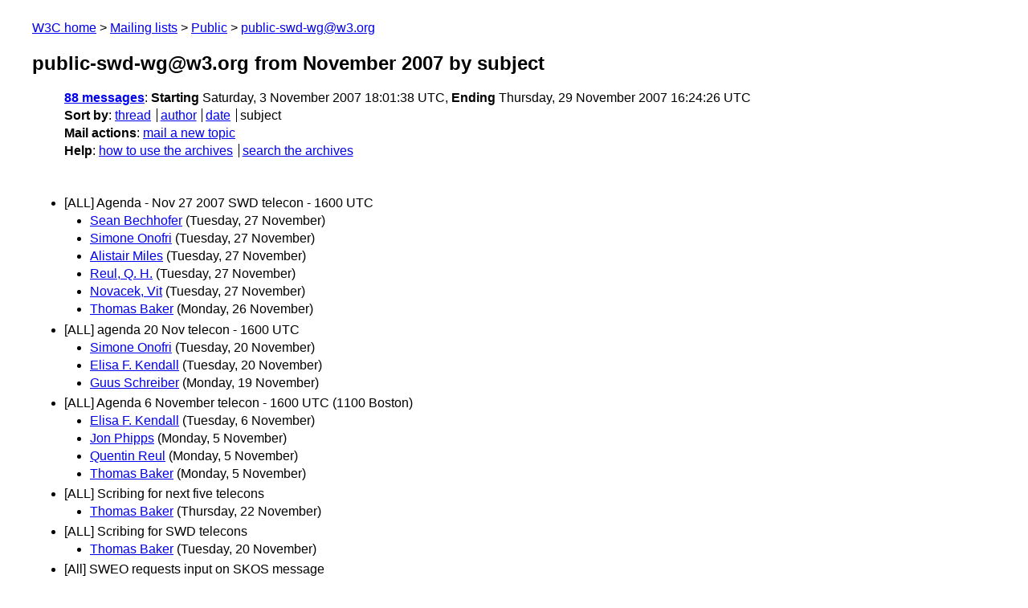

--- FILE ---
content_type: text/html
request_url: https://lists.w3.org/Archives/Public/public-swd-wg/2007Nov/subject.html
body_size: 2769
content:
<!DOCTYPE html>
<html xmlns="http://www.w3.org/1999/xhtml" lang="en">
<head>
<meta charset="UTF-8" />
<meta name="viewport" content="width=device-width, initial-scale=1" />
<meta name="generator" content="hypermail 3.0.0, see https://github.com/hypermail-project/hypermail/" />
<title>public-swd-wg@w3.org from November 2007: by subject</title>
<meta name="Subject" content="by subject" />
<meta name="robots" content="noindex" />
<link rel="stylesheet" title="Normal view" href="/assets/styles/public.css" />
<link rel="help" href="/Help/" />
<link rel="start" href="../" title="public-swd-wg@w3.org archives" />
<script defer="defer" src="/assets/js/archives.js"></script>
</head>
<body class="index">
<header class="head">
<nav class="breadcrumb" id="upper">
  <ul>
    <li><a href="https://www.w3.org/">W3C home</a></li>
    <li><a href="/">Mailing lists</a></li>
    <li><a href="../../">Public</a></li>
    <li><a href="../" rel="start">public-swd-wg@w3.org</a></li>
  </ul>
</nav>
<h1><span class="archive-label">public-swd-wg@w3.org from November 2007</span> by subject</h1>
<nav id="navbar">
<ul class="hmenu_container">
<li><span class="heading"><a href="#first">88 messages</a></span>: <span class="heading">Starting</span> Saturday,  3 November 2007 18:01:38 UTC, <span class="heading">Ending</span> Thursday, 29 November 2007 16:24:26 UTC</li>
<li><span class="heading">Sort by</span>: <ul class="hmenu"><li><a href="thread.html" rel="alternate">thread</a></li>
<li><a href="author.html" rel="alternate">author</a></li>
<li><a href="index.html" rel="alternate">date</a></li>
<li>subject</li>
</ul></li>
<li><span class="heading">Mail actions</span>: <ul class="hmenu"><li><a href="mailto:public-swd-wg&#x40;&#0119;&#0051;&#0046;&#0111;&#0114;&#0103;">mail a new topic</a></li></ul></li>
<li><span class="heading">Help</span>: <ul class="hmenu">
    <li><a href="/Help/" rel="help">how to use the archives</a></li>
    <li><a href="https://www.w3.org/Search/Mail/Public/search?type-index=public-swd-wg&amp;index-type=t">search the archives</a></li>
</ul>
</li></ul>
</nav>
</header>
<main class="messages-list">
<h2 id="first" class="heading">[ALL] Agenda - Nov 27 2007 SWD telecon - 1600 UTC</h2>
<ul>
<li><a id="msg79" href="0079.html">Sean Bechhofer</a> <span class="messages-list-date">(Tuesday, 27 November)</span></li>
<li><a id="msg78" href="0078.html">Simone Onofri</a> <span class="messages-list-date">(Tuesday, 27 November)</span></li>
<li><a id="msg76" href="0076.html">Alistair Miles</a> <span class="messages-list-date">(Tuesday, 27 November)</span></li>
<li><a id="msg75" href="0075.html">Reul, Q. H.</a> <span class="messages-list-date">(Tuesday, 27 November)</span></li>
<li><a id="msg74" href="0074.html">Novacek, Vit</a> <span class="messages-list-date">(Tuesday, 27 November)</span></li>
<li><a id="msg68" href="0068.html">Thomas Baker</a> <span class="messages-list-date">(Monday, 26 November)</span></li>
</ul>
<h2 class="heading">[ALL] agenda 20 Nov telecon - 1600 UTC</h2>
<ul>
<li><a id="msg46" href="0046.html">Simone Onofri</a> <span class="messages-list-date">(Tuesday, 20 November)</span></li>
<li><a id="msg44" href="0044.html">Elisa F. Kendall</a> <span class="messages-list-date">(Tuesday, 20 November)</span></li>
<li><a id="msg32" href="0032.html">Guus Schreiber</a> <span class="messages-list-date">(Monday, 19 November)</span></li>
</ul>
<h2 class="heading">[ALL] Agenda 6 November telecon - 1600 UTC (1100 Boston)</h2>
<ul>
<li><a id="msg10" href="0010.html">Elisa F. Kendall</a> <span class="messages-list-date">(Tuesday,  6 November)</span></li>
<li><a id="msg5" href="0005.html">Jon Phipps</a> <span class="messages-list-date">(Monday,  5 November)</span></li>
<li><a id="msg4" href="0004.html">Quentin Reul</a> <span class="messages-list-date">(Monday,  5 November)</span></li>
<li><a id="msg3" href="0003.html">Thomas Baker</a> <span class="messages-list-date">(Monday,  5 November)</span></li>
</ul>
<h2 class="heading">[ALL] Scribing for next five telecons</h2>
<ul>
<li><a id="msg57" href="0057.html">Thomas Baker</a> <span class="messages-list-date">(Thursday, 22 November)</span></li>
</ul>
<h2 class="heading">[ALL] Scribing for SWD telecons</h2>
<ul>
<li><a id="msg48" href="0048.html">Thomas Baker</a> <span class="messages-list-date">(Tuesday, 20 November)</span></li>
</ul>
<h2 class="heading">[All] SWEO requests input on SKOS message</h2>
<ul>
<li><a id="msg47" href="0047.html">Miles, AJ \(Alistair\)</a> <span class="messages-list-date">(Tuesday, 20 November)</span></li>
<li><a id="msg30" href="0030.html">Ed Summers</a> <span class="messages-list-date">(Monday, 19 November)</span></li>
<li><a id="msg2" href="0002.html">Thomas Baker</a> <span class="messages-list-date">(Monday,  5 November)</span></li>
</ul>
<h2 class="heading">[Fwd: DSpace - New version of the Controlled Vocabulary add-on]</h2>
<ul>
<li><a id="msg58" href="0058.html">Dan Brickley</a> <span class="messages-list-date">(Thursday, 22 November)</span></li>
</ul>
<h2 class="heading">[Fwd: SKOS mash-up server]</h2>
<ul>
<li><a id="msg84" href="0084.html">Guus Schreiber</a> <span class="messages-list-date">(Thursday, 29 November)</span></li>
</ul>
<h2 class="heading">[RDFa] Use case for semantic annotations in RESTfull services</h2>
<ul>
<li><a id="msg20" href="0020.html">Hausenblas, Michael</a> <span class="messages-list-date">(Friday,  9 November)</span></li>
</ul>
<h2 class="heading">[Recipes] recipe 6 recasted as implementation pattern</h2>
<ul>
<li><a id="msg82" href="0082.html">Diego Berrueta</a> <span class="messages-list-date">(Tuesday, 27 November)</span></li>
</ul>
<h2 class="heading">[Recipes] Vapour service is online</h2>
<ul>
<li><a id="msg7" href="0007.html">Diego Berrueta</a> <span class="messages-list-date">(Monday,  5 November)</span></li>
</ul>
<h2 class="heading">[SKOS] A new proposal for ISSUE-39 ConceptualMappingLinks</h2>
<ul>
<li><a id="msg86" href="0086.html">Antoine Isaac</a> <span class="messages-list-date">(Thursday, 29 November)</span></li>
<li><a id="msg85" href="0085.html">Alasdair Gray</a> <span class="messages-list-date">(Thursday, 29 November)</span></li>
<li><a id="msg83" href="0083.html">Antoine Isaac</a> <span class="messages-list-date">(Tuesday, 27 November)</span></li>
</ul>
<h2 class="heading">[SKOS] deliverables (was RE: [ALL] agenda 20 Nov telecon - 1600 UTC)</h2>
<ul>
<li><a id="msg36" href="0036.html">Miles, AJ \(Alistair\)</a> <span class="messages-list-date">(Tuesday, 20 November)</span></li>
</ul>
<h2 class="heading">[SKOS] inScheme and rdfs:isDefinedBy (cf. ISSUE-36 ConceptSchemeContainment)</h2>
<ul>
<li><a id="msg16" href="0016.html">Jon Phipps</a> <span class="messages-list-date">(Thursday,  8 November)</span></li>
<li><a id="msg11" href="0011.html">Miles, AJ \(Alistair\)</a> <span class="messages-list-date">(Tuesday,  6 November)</span></li>
</ul>
<h2 class="heading">[SKOS] Reference abstract and synopsis</h2>
<ul>
<li><a id="msg71" href="0071.html">Antoine Isaac</a> <span class="messages-list-date">(Monday, 26 November)</span></li>
<li><a id="msg62" href="0062.html">Dan Brickley</a> <span class="messages-list-date">(Friday, 23 November)</span></li>
<li><a id="msg59" href="0059.html">Miles, AJ \(Alistair\)</a> <span class="messages-list-date">(Friday, 23 November)</span></li>
</ul>
<h2 class="heading">[SKOS] Resolutions on concept semantics (ISSUE-54)</h2>
<ul>
<li><a id="msg17" href="0017.html">Antoine Isaac</a> <span class="messages-list-date">(Thursday,  8 November)</span></li>
<li><a id="msg15" href="0015.html">Antoine Isaac</a> <span class="messages-list-date">(Tuesday,  6 November)</span></li>
<li><a id="msg14" href="0014.html">Antoine Isaac</a> <span class="messages-list-date">(Tuesday,  6 November)</span></li>
<li><a id="msg13" href="0013.html">Miles, AJ \(Alistair\)</a> <span class="messages-list-date">(Tuesday,  6 November)</span></li>
</ul>
<h2 class="heading">[SKOS] top priorities</h2>
<ul>
<li><a id="msg43" href="0043.html">Miles, AJ \(Alistair\)</a> <span class="messages-list-date">(Tuesday, 20 November)</span></li>
</ul>
<h2 class="heading">[SKOS]: [ISSUE 44] BroaderNarrowerSemantics</h2>
<ul>
<li><a id="msg70" href="0070.html">Antoine Isaac</a> <span class="messages-list-date">(Monday, 26 November)</span></li>
<li><a id="msg60" href="0060.html">Reul, Q. H.</a> <span class="messages-list-date">(Wednesday, 21 November)</span></li>
</ul>
<h2 class="heading">action completed -- 09 Oct f2f minutes updated</h2>
<ul>
<li><a id="msg12" href="0012.html">Ralph R. Swick</a> <span class="messages-list-date">(Tuesday,  6 November)</span></li>
</ul>
<h2 class="heading">Best Practices Issue: RDF Format Discovery</h2>
<ul>
<li><a id="msg56" href="0056.html">Sean B. Palmer</a> <span class="messages-list-date">(Thursday, 22 November)</span></li>
</ul>
<h2 class="heading">Change email address</h2>
<ul>
<li><a id="msg21" href="0021.html">Quentin Reul</a> <span class="messages-list-date">(Monday, 12 November)</span></li>
</ul>
<h2 class="heading">Coordination and specific conceptual unit (was Re: SKOS-XL)</h2>
<ul>
<li><a id="msg64" href="0064.html">Antoine Isaac</a> <span class="messages-list-date">(Friday, 23 November)</span></li>
</ul>
<h2 class="heading">ISSUE-63: White-Space Canonicalization of XML Literals</h2>
<ul>
<li><a id="msg19" href="0019.html">SWD Issue Tracker</a> <span class="messages-list-date">(Friday,  9 November)</span></li>
</ul>
<h2 class="heading">ISSUE-64: TextualDescriptionsForConcepts</h2>
<ul>
<li><a id="msg50" href="0050.html">Miles, AJ \(Alistair\)</a> <span class="messages-list-date">(Tuesday, 20 November)</span></li>
<li><a id="msg39" href="0039.html">Miles, AJ \(Alistair\)</a> <span class="messages-list-date">(Tuesday, 20 November)</span></li>
<li><a id="msg37" href="0037.html">SWD Issue Tracker</a> <span class="messages-list-date">(Tuesday, 20 November)</span></li>
</ul>
<h2 class="heading">ISSUE-65: XMLLiteralNotes</h2>
<ul>
<li><a id="msg51" href="0051.html">Antoine Isaac</a> <span class="messages-list-date">(Tuesday, 20 November)</span></li>
<li><a id="msg42" href="0042.html">SWD Issue Tracker</a> <span class="messages-list-date">(Tuesday, 20 November)</span></li>
</ul>
<h2 class="heading">ISSUE-66: What is the Subject of &#64;instanceof ?</h2>
<ul>
<li><a id="msg88" href="0088.html">SWD Issue Tracker</a> <span class="messages-list-date">(Thursday, 29 November)</span></li>
</ul>
<h2 class="heading">Leaving Early - Re: [ALL] Agenda - Nov 27 2007 SWD telecon - 1600 UTC</h2>
<ul>
<li><a id="msg80" href="0080.html">Justin Thorp</a> <span class="messages-list-date">(Tuesday, 27 November)</span></li>
</ul>
<h2 class="heading">meeting record: 2007-11-15 RDFa Task Force</h2>
<ul>
<li><a id="msg22" href="0022.html">Ralph R. Swick</a> <span class="messages-list-date">(Thursday, 15 November)</span></li>
</ul>
<h2 class="heading">Meeting record: 2007-11-20 SWD telecon</h2>
<ul>
<li><a id="msg69" href="0069.html">Ralph R. Swick</a> <span class="messages-list-date">(Monday, 26 November)</span></li>
<li><a id="msg67" href="0067.html">Reul, Q. H.</a> <span class="messages-list-date">(Saturday, 24 November)</span></li>
<li><a id="msg66" href="0066.html">Antoine Isaac</a> <span class="messages-list-date">(Friday, 23 November)</span></li>
<li><a id="msg61" href="0061.html">Reul, Q. H.</a> <span class="messages-list-date">(Thursday, 22 November)</span></li>
</ul>
<h2 class="heading">Meeting record: 2007-11-27 SWD telecon</h2>
<ul>
<li><a id="msg87" href="0087.html">Ed Summers</a> <span class="messages-list-date">(Thursday, 29 November)</span></li>
</ul>
<h2 class="heading">questions on SKOS</h2>
<ul>
<li><a id="msg52" href="0052.html">Miles, AJ \(Alistair\)</a> <span class="messages-list-date">(Tuesday, 20 November)</span></li>
<li><a id="msg49" href="0049.html">Bill Bug</a> <span class="messages-list-date">(Tuesday, 20 November)</span></li>
<li><a id="msg45" href="0045.html">Daniel Rubin</a> <span class="messages-list-date">(Tuesday, 20 November)</span></li>
</ul>
<h2 class="heading">regrets</h2>
<ul>
<li><a id="msg34" href="0034.html">Ralph R. Swick</a> <span class="messages-list-date">(Tuesday, 20 November)</span></li>
<li><a id="msg33" href="0033.html">Daniel Rubin</a> <span class="messages-list-date">(Tuesday, 20 November)</span></li>
<li><a id="msg8" href="0008.html">Clay Redding</a> <span class="messages-list-date">(Monday,  5 November)</span></li>
</ul>
<h2 class="heading">Regrets - Re: [ALL] Agenda 6 November telecon - 1600 UTC (1100 Boston)</h2>
<ul>
<li><a id="msg6" href="0006.html">Justin Thorp</a> <span class="messages-list-date">(Monday,  5 November)</span></li>
</ul>
<h2 class="heading">Regrets for 11/27</h2>
<ul>
<li><a id="msg73" href="0073.html">Clay Redding</a> <span class="messages-list-date">(Monday, 26 November)</span></li>
</ul>
<h2 class="heading">regrets for Tues 11/20</h2>
<ul>
<li><a id="msg18" href="0018.html">Daniel Rubin</a> <span class="messages-list-date">(Thursday,  8 November)</span></li>
</ul>
<h2 class="heading">SKOS and RDFa in e-Learning</h2>
<ul>
<li><a id="msg27" href="0027.html">Ben Adida</a> <span class="messages-list-date">(Friday, 16 November)</span></li>
<li><a id="msg26" href="0026.html">Sini, Margherita (KCEW)</a> <span class="messages-list-date">(Friday, 16 November)</span></li>
<li><a id="msg25" href="0025.html">Tudhope D S (AT)</a> <span class="messages-list-date">(Friday, 16 November)</span></li>
<li><a id="msg24" href="0024.html">Hausenblas, Michael</a> <span class="messages-list-date">(Friday, 16 November)</span></li>
<li><a id="msg23" href="0023.html">Miles, AJ \(Alistair\)</a> <span class="messages-list-date">(Friday, 16 November)</span></li>
</ul>
<h2 class="heading">skos validator</h2>
<ul>
<li><a id="msg77" href="0077.html">Alistair Miles</a> <span class="messages-list-date">(Tuesday, 27 November)</span></li>
<li><a id="msg72" href="0072.html">Ed Summers</a> <span class="messages-list-date">(Monday, 26 November)</span></li>
</ul>
<h2 class="heading">SKOS-XL (was RE: SKOS/ synonym provenance (ISSUE-27 AnnotationOnLabel))</h2>
<ul>
<li><a id="msg65" href="0065.html">Antoine Isaac</a> <span class="messages-list-date">(Friday, 23 November)</span></li>
<li><a id="msg63" href="0063.html">Antoine Isaac</a> <span class="messages-list-date">(Friday, 23 November)</span></li>
<li><a id="msg55" href="0055.html">Ed Summers</a> <span class="messages-list-date">(Wednesday, 21 November)</span></li>
<li><a id="msg54" href="0054.html">Daniel Rubin</a> <span class="messages-list-date">(Wednesday, 21 November)</span></li>
<li><a id="msg53" href="0053.html">Alan Ruttenberg</a> <span class="messages-list-date">(Wednesday, 21 November)</span></li>
<li><a id="msg41" href="0041.html">Miles, AJ \(Alistair\)</a> <span class="messages-list-date">(Tuesday, 20 November)</span></li>
</ul>
<h2 class="heading">SKOS/ synonym provenance</h2>
<ul>
<li><a id="msg31" href="0031.html">Antoine Isaac</a> <span class="messages-list-date">(Monday, 19 November)</span></li>
<li><a id="msg28" href="0028.html">Daniel Rubin</a> <span class="messages-list-date">(Sunday, 18 November)</span></li>
</ul>
<h2 class="heading">SKOS/ synonym provenance (ISSUE-27 AnnotationOnLabel)</h2>
<ul>
<li><a id="msg40" href="0040.html">Quentin Reul</a> <span class="messages-list-date">(Tuesday, 20 November)</span></li>
<li><a id="msg38" href="0038.html">Jon Phipps</a> <span class="messages-list-date">(Tuesday, 20 November)</span></li>
<li><a id="msg35" href="0035.html">Miles, AJ \(Alistair\)</a> <span class="messages-list-date">(Tuesday, 20 November)</span></li>
</ul>
<h2 class="heading">synonyms and provenance info</h2>
<ul>
<li><a id="msg1" href="0001.html">Guus Schreiber</a> <span class="messages-list-date">(Monday,  5 November)</span></li>
<li><a id="msg0" href="0000.html">Daniel Rubin</a> <span class="messages-list-date">(Saturday,  3 November)</span></li>
</ul>
<h2 class="heading">telecon agenda is late</h2>
<ul>
<li><a id="msg29" href="0029.html">Guus Schreiber</a> <span class="messages-list-date">(Monday, 19 November)</span></li>
</ul>
<h2 class="heading">W3C Docs Outside of the TR Style</h2>
<ul>
<li><a id="msg81" href="0081.html">Justin Thorp</a> <span class="messages-list-date">(Tuesday, 27 November)</span></li>
</ul>
<p id="end" class="last-message-date"><span class="heading">Last message date</span>: Thursday, 29 November 2007 16:24:26 UTC</p>
</main>
<footer class="foot">
<nav id="navbarfoot">
<ul class="hmenu_container">
<li><span class="heading"><a href="#first">88 messages</a>; sort by</span>:
<ul class="hmenu">
<li><a href="thread.html">thread</a></li>
<li><a href="author.html">author</a></li>
<li><a href="index.html">date</a></li>
<li>subject</li>
</ul>
</li><li><span class="heading">Mail actions</span>: <ul class="hmenu"><li><a href="mailto:public-swd-wg&#x40;&#0119;&#0051;&#0046;&#0111;&#0114;&#0103;">mail a new topic</a></li></ul></li>
</ul>
</nav>
<!-- trailer="footer" -->
<p class="colophon">
This archive was generated by <a href="https://github.com/hypermail-project/hypermail/">hypermail 3.0.0</a>: Thursday, 13 July 2023 17:35:09 UTC
</p>
</footer>
</body>
</html>
